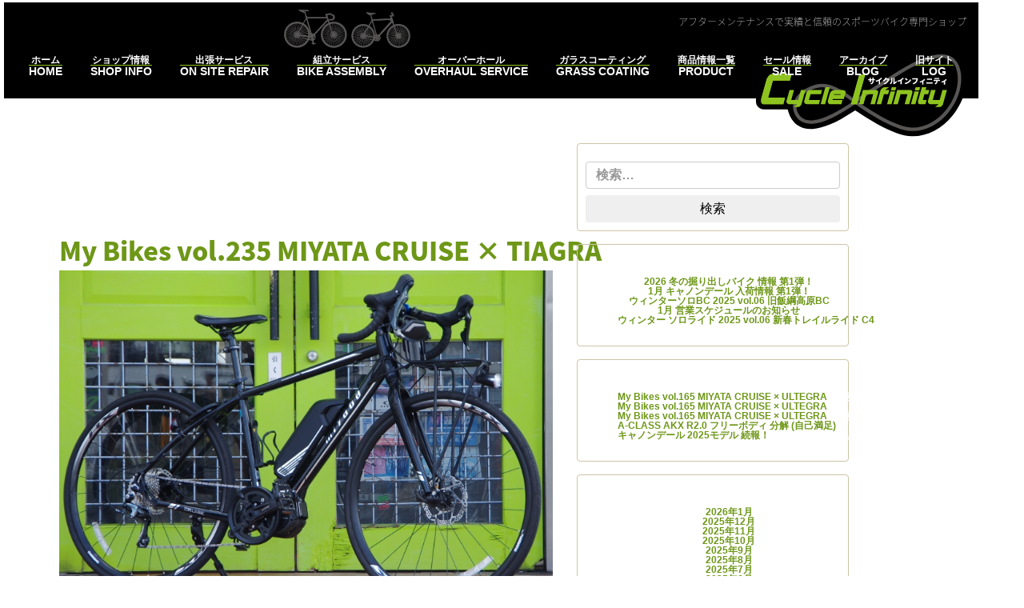

--- FILE ---
content_type: text/html; charset=UTF-8
request_url: https://cycle-infinity.com/tag/cruise/
body_size: 11802
content:
<!DOCTYPE html>
<html lang="ja" xmlns:og="http://ogp.me/ns#" xmlns:fb="http://ogp.me/ns/fb#" class="no-js-">

<head>
	<meta charset="UTF-8">
			<link rel="profile" href="http://gmpg.org/xfn/11">
	<meta name="viewport" content="width=device-width, initial-scale=1, shrink-to-fit=no">
	<meta http-equiv="x-ua-compatible" content="ie=edge">
	
	<!-- font awesome -->
	<link rel="stylesheet" href="https://maxcdn.bootstrapcdn.com/font-awesome/4.6.3/css/font-awesome.min.css">
	<!-- Kiss stylesheet -->
	<link rel="stylesheet" href="https://cycle-infinity.com/acms/wp-content/themes/kiss-inc-2016/css/kissstrap.css">

	
<title>#CRUISE &#8211; サイクルインフィニティ</title>
<meta name='robots' content='max-image-preview:large' />
<link rel="amphtml" href="https://cycle-infinity.com/tag/cruise/amp/" /><meta name="generator" content="AMP for WP 1.1.11"/><link rel='dns-prefetch' href='//static.addtoany.com' />
<link rel='dns-prefetch' href='//widgets.wp.com' />
<link rel='dns-prefetch' href='//s0.wp.com' />
<link rel='dns-prefetch' href='//0.gravatar.com' />
<link rel='dns-prefetch' href='//1.gravatar.com' />
<link rel='dns-prefetch' href='//2.gravatar.com' />
<link rel='preconnect' href='//i0.wp.com' />
<link rel='preconnect' href='//c0.wp.com' />
<link rel="alternate" type="application/rss+xml" title="サイクルインフィニティ &raquo; フィード" href="https://cycle-infinity.com/feed/" />
<link rel="alternate" type="application/rss+xml" title="サイクルインフィニティ &raquo; コメントフィード" href="https://cycle-infinity.com/comments/feed/" />
<link rel="alternate" type="application/rss+xml" title="サイクルインフィニティ &raquo; #CRUISE タグのフィード" href="https://cycle-infinity.com/tag/cruise/feed/" />
<link rel='stylesheet' id='all-css-9b53cf8d7b023e96f289d250a9e83ad5' href='https://cycle-infinity.com/acms/wp-content/boost-cache/static/01c9296c2d.min.css' type='text/css' media='all' />
<style id='addtoany-inline-css'>
.a2a_kit a { display: inline-block; margin: 5px; }
.a2a_kit .a2a_svg { background-repeat: no-repeat; border-radius: 50%; background-size: contain;
    /* display: table-cell; */
    width: 50px; height: 50px;
}
.a2a_kit a > span {
    display: inline-block;
    opacity: 1;
}
.
/*# sourceURL=addtoany-inline-css */
</style>
<style id='wp-img-auto-sizes-contain-inline-css'>
img:is([sizes=auto i],[sizes^="auto," i]){contain-intrinsic-size:3000px 1500px}
/*# sourceURL=wp-img-auto-sizes-contain-inline-css */
</style>
<style id='classic-theme-styles-inline-css'>
/*! This file is auto-generated */
.wp-block-button__link{color:#fff;background-color:#32373c;border-radius:9999px;box-shadow:none;text-decoration:none;padding:calc(.667em + 2px) calc(1.333em + 2px);font-size:1.125em}.wp-block-file__button{background:#32373c;color:#fff;text-decoration:none}
/*# sourceURL=/wp-includes/css/classic-themes.min.css */
</style>


<script data-jetpack-boost="ignore" src="https://cycle-infinity.com/acms/wp-includes/js/jquery/jquery.min.js?ver=3.7.1" id="jquery-core-js"></script>



<link rel="https://api.w.org/" href="https://cycle-infinity.com/wp-json/" /><link rel="alternate" title="JSON" type="application/json" href="https://cycle-infinity.com/wp-json/wp/v2/tags/1369" /><link rel="EditURI" type="application/rsd+xml" title="RSD" href="https://cycle-infinity.com/acms/xmlrpc.php?rsd" />
<style>.recentcomments a{display:inline !important;padding:0 !important;margin:0 !important;}</style>
<!-- START - Open Graph and Twitter Card Tags 3.3.7 -->
 <!-- Facebook Open Graph -->
  <meta property="og:locale" content="ja_JP"/>
  <meta property="og:site_name" content="サイクルインフィニティ"/>
  <meta property="og:title" content="#CRUISE"/>
  <meta property="og:url" content="https://cycle-infinity.com/tag/cruise/"/>
  <meta property="og:type" content="article"/>
  <meta property="og:description" content="アフターメンテナンスで実績と信頼のスポーツバイク専門ショップ"/>
 <!-- Google+ / Schema.org -->
  <meta itemprop="name" content="#CRUISE"/>
  <meta itemprop="headline" content="#CRUISE"/>
  <meta itemprop="description" content="アフターメンテナンスで実績と信頼のスポーツバイク専門ショップ"/>
  <!--<meta itemprop="publisher" content="サイクルインフィニティ"/>--> <!-- To solve: The attribute publisher.itemtype has an invalid value -->
 <!-- Twitter Cards -->
  <meta name="twitter:title" content="#CRUISE"/>
  <meta name="twitter:url" content="https://cycle-infinity.com/tag/cruise/"/>
  <meta name="twitter:description" content="アフターメンテナンスで実績と信頼のスポーツバイク専門ショップ"/>
  <meta name="twitter:card" content="summary_large_image"/>
 <!-- SEO -->
 <!-- Misc. tags -->
 <!-- is_tag -->
<!-- END - Open Graph and Twitter Card Tags 3.3.7 -->
	
<style id='global-styles-inline-css'>
:root{--wp--preset--aspect-ratio--square: 1;--wp--preset--aspect-ratio--4-3: 4/3;--wp--preset--aspect-ratio--3-4: 3/4;--wp--preset--aspect-ratio--3-2: 3/2;--wp--preset--aspect-ratio--2-3: 2/3;--wp--preset--aspect-ratio--16-9: 16/9;--wp--preset--aspect-ratio--9-16: 9/16;--wp--preset--color--black: #000000;--wp--preset--color--cyan-bluish-gray: #abb8c3;--wp--preset--color--white: #fff;--wp--preset--color--pale-pink: #f78da7;--wp--preset--color--vivid-red: #cf2e2e;--wp--preset--color--luminous-vivid-orange: #ff6900;--wp--preset--color--luminous-vivid-amber: #fcb900;--wp--preset--color--light-green-cyan: #7bdcb5;--wp--preset--color--vivid-green-cyan: #00d084;--wp--preset--color--pale-cyan-blue: #8ed1fc;--wp--preset--color--vivid-cyan-blue: #0693e3;--wp--preset--color--vivid-purple: #9b51e0;--wp--preset--color--dark-gray: #1a1a1a;--wp--preset--color--medium-gray: #686868;--wp--preset--color--light-gray: #e5e5e5;--wp--preset--color--blue-gray: #4d545c;--wp--preset--color--bright-blue: #007acc;--wp--preset--color--light-blue: #9adffd;--wp--preset--color--dark-brown: #402b30;--wp--preset--color--medium-brown: #774e24;--wp--preset--color--dark-red: #640c1f;--wp--preset--color--bright-red: #ff675f;--wp--preset--color--yellow: #ffef8e;--wp--preset--gradient--vivid-cyan-blue-to-vivid-purple: linear-gradient(135deg,rgb(6,147,227) 0%,rgb(155,81,224) 100%);--wp--preset--gradient--light-green-cyan-to-vivid-green-cyan: linear-gradient(135deg,rgb(122,220,180) 0%,rgb(0,208,130) 100%);--wp--preset--gradient--luminous-vivid-amber-to-luminous-vivid-orange: linear-gradient(135deg,rgb(252,185,0) 0%,rgb(255,105,0) 100%);--wp--preset--gradient--luminous-vivid-orange-to-vivid-red: linear-gradient(135deg,rgb(255,105,0) 0%,rgb(207,46,46) 100%);--wp--preset--gradient--very-light-gray-to-cyan-bluish-gray: linear-gradient(135deg,rgb(238,238,238) 0%,rgb(169,184,195) 100%);--wp--preset--gradient--cool-to-warm-spectrum: linear-gradient(135deg,rgb(74,234,220) 0%,rgb(151,120,209) 20%,rgb(207,42,186) 40%,rgb(238,44,130) 60%,rgb(251,105,98) 80%,rgb(254,248,76) 100%);--wp--preset--gradient--blush-light-purple: linear-gradient(135deg,rgb(255,206,236) 0%,rgb(152,150,240) 100%);--wp--preset--gradient--blush-bordeaux: linear-gradient(135deg,rgb(254,205,165) 0%,rgb(254,45,45) 50%,rgb(107,0,62) 100%);--wp--preset--gradient--luminous-dusk: linear-gradient(135deg,rgb(255,203,112) 0%,rgb(199,81,192) 50%,rgb(65,88,208) 100%);--wp--preset--gradient--pale-ocean: linear-gradient(135deg,rgb(255,245,203) 0%,rgb(182,227,212) 50%,rgb(51,167,181) 100%);--wp--preset--gradient--electric-grass: linear-gradient(135deg,rgb(202,248,128) 0%,rgb(113,206,126) 100%);--wp--preset--gradient--midnight: linear-gradient(135deg,rgb(2,3,129) 0%,rgb(40,116,252) 100%);--wp--preset--font-size--small: 13px;--wp--preset--font-size--medium: 20px;--wp--preset--font-size--large: 36px;--wp--preset--font-size--x-large: 42px;--wp--preset--spacing--20: 0.44rem;--wp--preset--spacing--30: 0.67rem;--wp--preset--spacing--40: 1rem;--wp--preset--spacing--50: 1.5rem;--wp--preset--spacing--60: 2.25rem;--wp--preset--spacing--70: 3.38rem;--wp--preset--spacing--80: 5.06rem;--wp--preset--shadow--natural: 6px 6px 9px rgba(0, 0, 0, 0.2);--wp--preset--shadow--deep: 12px 12px 50px rgba(0, 0, 0, 0.4);--wp--preset--shadow--sharp: 6px 6px 0px rgba(0, 0, 0, 0.2);--wp--preset--shadow--outlined: 6px 6px 0px -3px rgb(255, 255, 255), 6px 6px rgb(0, 0, 0);--wp--preset--shadow--crisp: 6px 6px 0px rgb(0, 0, 0);}:where(.is-layout-flex){gap: 0.5em;}:where(.is-layout-grid){gap: 0.5em;}body .is-layout-flex{display: flex;}.is-layout-flex{flex-wrap: wrap;align-items: center;}.is-layout-flex > :is(*, div){margin: 0;}body .is-layout-grid{display: grid;}.is-layout-grid > :is(*, div){margin: 0;}:where(.wp-block-columns.is-layout-flex){gap: 2em;}:where(.wp-block-columns.is-layout-grid){gap: 2em;}:where(.wp-block-post-template.is-layout-flex){gap: 1.25em;}:where(.wp-block-post-template.is-layout-grid){gap: 1.25em;}.has-black-color{color: var(--wp--preset--color--black) !important;}.has-cyan-bluish-gray-color{color: var(--wp--preset--color--cyan-bluish-gray) !important;}.has-white-color{color: var(--wp--preset--color--white) !important;}.has-pale-pink-color{color: var(--wp--preset--color--pale-pink) !important;}.has-vivid-red-color{color: var(--wp--preset--color--vivid-red) !important;}.has-luminous-vivid-orange-color{color: var(--wp--preset--color--luminous-vivid-orange) !important;}.has-luminous-vivid-amber-color{color: var(--wp--preset--color--luminous-vivid-amber) !important;}.has-light-green-cyan-color{color: var(--wp--preset--color--light-green-cyan) !important;}.has-vivid-green-cyan-color{color: var(--wp--preset--color--vivid-green-cyan) !important;}.has-pale-cyan-blue-color{color: var(--wp--preset--color--pale-cyan-blue) !important;}.has-vivid-cyan-blue-color{color: var(--wp--preset--color--vivid-cyan-blue) !important;}.has-vivid-purple-color{color: var(--wp--preset--color--vivid-purple) !important;}.has-black-background-color{background-color: var(--wp--preset--color--black) !important;}.has-cyan-bluish-gray-background-color{background-color: var(--wp--preset--color--cyan-bluish-gray) !important;}.has-white-background-color{background-color: var(--wp--preset--color--white) !important;}.has-pale-pink-background-color{background-color: var(--wp--preset--color--pale-pink) !important;}.has-vivid-red-background-color{background-color: var(--wp--preset--color--vivid-red) !important;}.has-luminous-vivid-orange-background-color{background-color: var(--wp--preset--color--luminous-vivid-orange) !important;}.has-luminous-vivid-amber-background-color{background-color: var(--wp--preset--color--luminous-vivid-amber) !important;}.has-light-green-cyan-background-color{background-color: var(--wp--preset--color--light-green-cyan) !important;}.has-vivid-green-cyan-background-color{background-color: var(--wp--preset--color--vivid-green-cyan) !important;}.has-pale-cyan-blue-background-color{background-color: var(--wp--preset--color--pale-cyan-blue) !important;}.has-vivid-cyan-blue-background-color{background-color: var(--wp--preset--color--vivid-cyan-blue) !important;}.has-vivid-purple-background-color{background-color: var(--wp--preset--color--vivid-purple) !important;}.has-black-border-color{border-color: var(--wp--preset--color--black) !important;}.has-cyan-bluish-gray-border-color{border-color: var(--wp--preset--color--cyan-bluish-gray) !important;}.has-white-border-color{border-color: var(--wp--preset--color--white) !important;}.has-pale-pink-border-color{border-color: var(--wp--preset--color--pale-pink) !important;}.has-vivid-red-border-color{border-color: var(--wp--preset--color--vivid-red) !important;}.has-luminous-vivid-orange-border-color{border-color: var(--wp--preset--color--luminous-vivid-orange) !important;}.has-luminous-vivid-amber-border-color{border-color: var(--wp--preset--color--luminous-vivid-amber) !important;}.has-light-green-cyan-border-color{border-color: var(--wp--preset--color--light-green-cyan) !important;}.has-vivid-green-cyan-border-color{border-color: var(--wp--preset--color--vivid-green-cyan) !important;}.has-pale-cyan-blue-border-color{border-color: var(--wp--preset--color--pale-cyan-blue) !important;}.has-vivid-cyan-blue-border-color{border-color: var(--wp--preset--color--vivid-cyan-blue) !important;}.has-vivid-purple-border-color{border-color: var(--wp--preset--color--vivid-purple) !important;}.has-vivid-cyan-blue-to-vivid-purple-gradient-background{background: var(--wp--preset--gradient--vivid-cyan-blue-to-vivid-purple) !important;}.has-light-green-cyan-to-vivid-green-cyan-gradient-background{background: var(--wp--preset--gradient--light-green-cyan-to-vivid-green-cyan) !important;}.has-luminous-vivid-amber-to-luminous-vivid-orange-gradient-background{background: var(--wp--preset--gradient--luminous-vivid-amber-to-luminous-vivid-orange) !important;}.has-luminous-vivid-orange-to-vivid-red-gradient-background{background: var(--wp--preset--gradient--luminous-vivid-orange-to-vivid-red) !important;}.has-very-light-gray-to-cyan-bluish-gray-gradient-background{background: var(--wp--preset--gradient--very-light-gray-to-cyan-bluish-gray) !important;}.has-cool-to-warm-spectrum-gradient-background{background: var(--wp--preset--gradient--cool-to-warm-spectrum) !important;}.has-blush-light-purple-gradient-background{background: var(--wp--preset--gradient--blush-light-purple) !important;}.has-blush-bordeaux-gradient-background{background: var(--wp--preset--gradient--blush-bordeaux) !important;}.has-luminous-dusk-gradient-background{background: var(--wp--preset--gradient--luminous-dusk) !important;}.has-pale-ocean-gradient-background{background: var(--wp--preset--gradient--pale-ocean) !important;}.has-electric-grass-gradient-background{background: var(--wp--preset--gradient--electric-grass) !important;}.has-midnight-gradient-background{background: var(--wp--preset--gradient--midnight) !important;}.has-small-font-size{font-size: var(--wp--preset--font-size--small) !important;}.has-medium-font-size{font-size: var(--wp--preset--font-size--medium) !important;}.has-large-font-size{font-size: var(--wp--preset--font-size--large) !important;}.has-x-large-font-size{font-size: var(--wp--preset--font-size--x-large) !important;}
/*# sourceURL=global-styles-inline-css */
</style>
</head>

<body class="archive tag tag-cruise tag-1369 wp-embed-responsive wp-theme-twentysixteen wp-child-theme-kiss-inc-2016 group-blog hfeed">
	<div id="page" class="site text-legible offcanvas offcanvas-right">

		<a class="skip-link sr-only" href="#content">コンテンツへスキップ</a>

		<header id="masthead" class="sitehead container-fluid" role="banner">
			<button type="button" class="navbar-toggler hidden-lg-up" data-toggle="offcanvas" data-target="#sitenav" aria-expanded="false" aria-controls="nav-offcanvas">
				<i class="fa fa-bars fa-inverse"></i>
			</button>

			<figure class="sitehead-decoration">
				<img src="https://cycle-infinity.com/../img/bicycles.png" alt="自転車" role="presentation" />
									<figcaption class="caption site-slogan site-description">
						アフターメンテナンスで実績と信頼のスポーツバイク専門ショップ					</figcaption>
							</figure>

			<a class="sitebrand" href="https://cycle-infinity.com/" title="サイクルインフィニティ">
				<img class="site-logo" src="https://cycle-infinity.com/../img/cycle-infinity-logo-thin.svg" alt="サイクルインフィニティのロゴ" />
			</a>

							<nav id="sitenav" class="sitenav nav-offcanvas" role="navigation" aria-label="メインメニュー">
					<a href="https://cycle-infinity.com/" class="nav-link with-subtext main-menu-link"><span class="culture jp primary">ホーム</span><span class="culture en secondary">HOME</span></a>
<a href="https://cycle-infinity.com/shop-info/" class="nav-link with-subtext main-menu-link"><span class="culture jp primary">ショップ情報</span><span class="culture en secondary">SHOP INFO</span></a>
<a href="https://cycle-infinity.com/on-site-repair/" class="nav-link with-subtext main-menu-link"><span class="culture jp primary">出張サービス</span><span class="culture en secondary">ON SITE REPAIR</span></a>
<a href="https://cycle-infinity.com/bike-assembly/" class="nav-link with-subtext main-menu-link"><span class="culture jp primary">組立サービス</span><span class="culture en secondary">BIKE ASSEMBLY</span></a>
<a href="https://cycle-infinity.com/overhaul-service/" class="nav-link with-subtext main-menu-link"><span class="culture jp primary">オーバーホール</span><span class="culture en secondary">OVERHAUL SERVICE</span></a>
<a href="https://cycle-infinity.com/grass-coating/" class="nav-link with-subtext main-menu-link"><span class="culture jp primary">ガラスコーティング</span><span class="culture en secondary">GRASS COATING</span></a>
<a href="https://cycle-infinity.com/product/" class="nav-link with-subtext main-menu-link"><span class="culture jp primary">商品情報一覧</span><span class="culture en secondary">PRODUCT</span></a>
<a href="https://cycle-infinity.com/genre/sales-type/on-sale/" class="nav-link with-subtext main-menu-link"><span class="culture jp primary">セール情報</span><span class="culture en secondary">SALE</span></a>
<a href="https://cycle-infinity.com/blog/" class="nav-link with-subtext main-menu-link"><span class="culture jp primary">アーカイブ</span><span class="culture en secondary">BLOG</span></a>
<a target="_blank" href="https://cycleinfinity.wordpress.com" class="nav-link with-subtext main-menu-link"><span class="culture jp primary">旧サイト</span><span class="culture en secondary">LOG</span></a>
				</nav>
			
		</header>

		<div id="content" class="site-content">
<div id="two-column-container" class="container">

	<div id="primary" class="content-area">
		<main id="main" class="site-main" role="main">

		
			<header class="page-header">
				<h1 class="page-title">#CRUISE</h1>			</header><!-- .page-header -->

			
<article id="post-15848" class="post-15848 post type-post status-publish format-standard has-post-thumbnail hentry category-my-bikes tag-cruise tag-ebike tag-miyata tag-1366 tag-1368 tag-e tag-my-bikes">
	<header class="entry-header">
		
		<h2 class="entry-title"><a href="https://cycle-infinity.com/blog/my-bikes/my-bikes-vol-235-miyata-cruise-tiagra-vcr468/" rel="bookmark">My Bikes vol.235 MIYATA CRUISE × TIAGRA</a></h2>	</header><!-- .entry-header -->

	
	
        <a class="post-thumbnail" href="https://cycle-infinity.com/blog/my-bikes/my-bikes-vol-235-miyata-cruise-tiagra-vcr468/" aria-hidden="true">
            <img width="800" height="561" src="https://i0.wp.com/cycle-infinity.com/acms/wp-content/uploads/2025/09/235_MIYATA-CRUISE_01.jpg?fit=800%2C561&amp;ssl=1" class="img-fluid wp-post-image" alt="My Bikes vol.235 MIYATA CRUISE × TIAGRA" decoding="async" fetchpriority="high" srcset="https://i0.wp.com/cycle-infinity.com/acms/wp-content/uploads/2025/09/235_MIYATA-CRUISE_01.jpg?w=800&amp;ssl=1 800w, https://i0.wp.com/cycle-infinity.com/acms/wp-content/uploads/2025/09/235_MIYATA-CRUISE_01.jpg?resize=300%2C210&amp;ssl=1 300w, https://i0.wp.com/cycle-infinity.com/acms/wp-content/uploads/2025/09/235_MIYATA-CRUISE_01.jpg?resize=768%2C539&amp;ssl=1 768w" sizes="(max-width: 709px) 85vw, (max-width: 909px) 67vw, (max-width: 984px) 60vw, (max-width: 1362px) 62vw, 840px" data-attachment-id="15849" data-permalink="https://cycle-infinity.com/blog/my-bikes/my-bikes-vol-235-miyata-cruise-tiagra-vcr468/attachment/235_miyata-cruise_01/" data-orig-file="https://i0.wp.com/cycle-infinity.com/acms/wp-content/uploads/2025/09/235_MIYATA-CRUISE_01.jpg?fit=800%2C561&amp;ssl=1" data-orig-size="800,561" data-comments-opened="1" data-image-meta="{&quot;aperture&quot;:&quot;4.5&quot;,&quot;credit&quot;:&quot;&quot;,&quot;camera&quot;:&quot;PENTAX K-5 II&quot;,&quot;caption&quot;:&quot;&quot;,&quot;created_timestamp&quot;:&quot;1756133549&quot;,&quot;copyright&quot;:&quot;&quot;,&quot;focal_length&quot;:&quot;60&quot;,&quot;iso&quot;:&quot;100&quot;,&quot;shutter_speed&quot;:&quot;0.01&quot;,&quot;title&quot;:&quot;&quot;,&quot;orientation&quot;:&quot;1&quot;}" data-image-title="235_MIYATA CRUISE_01" data-image-description="" data-image-caption="" data-medium-file="https://i0.wp.com/cycle-infinity.com/acms/wp-content/uploads/2025/09/235_MIYATA-CRUISE_01.jpg?fit=300%2C210&amp;ssl=1" data-large-file="https://i0.wp.com/cycle-infinity.com/acms/wp-content/uploads/2025/09/235_MIYATA-CRUISE_01.jpg?fit=800%2C561&amp;ssl=1" />        </a>

	<div class="entry-content">
		<p>[MIYATA(ミヤタ)]※のeバイク[CRUISE(クルーズ)]をグラベル化しました！<br />
※当ショップではミヤタの取扱はございません。</p>
<p> <a href="https://cycle-infinity.com/blog/my-bikes/my-bikes-vol-235-miyata-cruise-tiagra-vcr468/#more-15848" class="more-link"><span class="screen-reader-text">&#8220;My Bikes vol.235 MIYATA CRUISE × TIAGRA&#8221; の</span>続きを読む</a></p>
<div class="addtoany_share_save_container addtoany_content addtoany_content_bottom"><div class="a2a_kit a2a_kit_size_32 addtoany_list" data-a2a-url="https://cycle-infinity.com/blog/my-bikes/my-bikes-vol-235-miyata-cruise-tiagra-vcr468/" data-a2a-title="My Bikes vol.235 MIYATA CRUISE × TIAGRA"><a class="a2a_button_twitter" href="https://www.addtoany.com/add_to/twitter?linkurl=https%3A%2F%2Fcycle-infinity.com%2Fblog%2Fmy-bikes%2Fmy-bikes-vol-235-miyata-cruise-tiagra-vcr468%2F&amp;linkname=My%20Bikes%20vol.235%20MIYATA%20CRUISE%20%C3%97%20TIAGRA" title="Twitter" rel="nofollow noopener" target="_blank"></a><a class="a2a_button_pinterest" href="https://www.addtoany.com/add_to/pinterest?linkurl=https%3A%2F%2Fcycle-infinity.com%2Fblog%2Fmy-bikes%2Fmy-bikes-vol-235-miyata-cruise-tiagra-vcr468%2F&amp;linkname=My%20Bikes%20vol.235%20MIYATA%20CRUISE%20%C3%97%20TIAGRA" title="Pinterest" rel="nofollow noopener" target="_blank"></a><a class="a2a_button_line" href="https://www.addtoany.com/add_to/line?linkurl=https%3A%2F%2Fcycle-infinity.com%2Fblog%2Fmy-bikes%2Fmy-bikes-vol-235-miyata-cruise-tiagra-vcr468%2F&amp;linkname=My%20Bikes%20vol.235%20MIYATA%20CRUISE%20%C3%97%20TIAGRA" title="Line" rel="nofollow noopener" target="_blank"></a><a class="a2a_button_pocket" href="https://www.addtoany.com/add_to/pocket?linkurl=https%3A%2F%2Fcycle-infinity.com%2Fblog%2Fmy-bikes%2Fmy-bikes-vol-235-miyata-cruise-tiagra-vcr468%2F&amp;linkname=My%20Bikes%20vol.235%20MIYATA%20CRUISE%20%C3%97%20TIAGRA" title="Pocket" rel="nofollow noopener" target="_blank"></a><a class="a2a_button_facebook" href="https://www.addtoany.com/add_to/facebook?linkurl=https%3A%2F%2Fcycle-infinity.com%2Fblog%2Fmy-bikes%2Fmy-bikes-vol-235-miyata-cruise-tiagra-vcr468%2F&amp;linkname=My%20Bikes%20vol.235%20MIYATA%20CRUISE%20%C3%97%20TIAGRA" title="Facebook" rel="nofollow noopener" target="_blank"></a><a class="a2a_dd a2a_counter addtoany_share_save addtoany_share" href="https://www.addtoany.com/share"></a></div></div>	</div><!-- .entry-content -->

	<footer class="entry-footer">
		<span class="byline"><img alt='' src='https://secure.gravatar.com/avatar/843889cfbbab56e5583a30ebfb31469b7907aa3feb517da9e44f69dabeab6668?s=49&#038;d=mm&#038;r=g' srcset='https://secure.gravatar.com/avatar/843889cfbbab56e5583a30ebfb31469b7907aa3feb517da9e44f69dabeab6668?s=98&#038;d=mm&#038;r=g 2x' class='avatar avatar-49 photo' height='49' width='49' decoding='async'/><span class="screen-reader-text">投稿者 </span><span class="author vcard"><a class="url fn n" href="https://cycle-infinity.com/author/cycleinfinity/">Cycle Infinity</a></span></span><span class="posted-on"><span class="screen-reader-text">投稿日: </span><a href="https://cycle-infinity.com/blog/my-bikes/my-bikes-vol-235-miyata-cruise-tiagra-vcr468/" rel="bookmark"><time class="entry-date published" datetime="2025-09-01T11:01:38+09:00">2025年9月1日</time><time class="updated" datetime="2025-11-21T11:04:11+09:00">2025年11月21日</time></a></span><span class="cat-links"><span class="screen-reader-text">カテゴリー </span><a href="https://cycle-infinity.com/blog/my-bikes/" rel="category tag">My Bikes</a></span><span class="tags-links"><span class="screen-reader-text">タグ </span><a href="https://cycle-infinity.com/tag/cruise/" rel="tag">#CRUISE</a>, <a href="https://cycle-infinity.com/tag/ebike/" rel="tag">#eBIKE</a>, <a href="https://cycle-infinity.com/tag/miyata/" rel="tag">#MIYATA</a>, <a href="https://cycle-infinity.com/tag/%e3%83%9e%e3%82%a4%e3%83%90%e3%82%a4%e3%82%af/" rel="tag">#マイバイク</a>, <a href="https://cycle-infinity.com/tag/%e3%83%9f%e3%83%a4%e3%82%bf/" rel="tag">#ミヤタ</a>, <a href="https://cycle-infinity.com/tag/e%e3%83%90%e3%82%a4%e3%82%af/" rel="tag">Eバイク</a>, <a href="https://cycle-infinity.com/tag/my-bikes/" rel="tag">My Bikes</a></span><span class="comments-link"><a href="https://cycle-infinity.com/blog/my-bikes/my-bikes-vol-235-miyata-cruise-tiagra-vcr468/#respond"><span class="screen-reader-text">My Bikes vol.235 MIYATA CRUISE × TIAGRAに</span>コメント</a></span>			</footer><!-- .entry-footer -->
</article><!-- #post-15848 -->

<article id="post-10215" class="post-10215 post type-post status-publish format-standard has-post-thumbnail hentry category-my-bikes tag-cruise tag-ebike tag-miyata tag-1366 tag-1368 tag-e tag-my-bikes">
	<header class="entry-header">
		
		<h2 class="entry-title"><a href="https://cycle-infinity.com/blog/my-bikes/my-bikes-vol-165-miyata-cruise-ultegra/" rel="bookmark">My Bikes vol.165 MIYATA CRUISE × ULTEGRA</a></h2>	</header><!-- .entry-header -->

	
	
        <a class="post-thumbnail" href="https://cycle-infinity.com/blog/my-bikes/my-bikes-vol-165-miyata-cruise-ultegra/" aria-hidden="true">
            <img width="640" height="472" src="https://i0.wp.com/cycle-infinity.com/acms/wp-content/uploads/2021/02/MIYATA_CRUISE_01.jpg?fit=640%2C472&amp;ssl=1" class="img-fluid wp-post-image" alt="My Bikes vol.165 MIYATA CRUISE × ULTEGRA" decoding="async" srcset="https://i0.wp.com/cycle-infinity.com/acms/wp-content/uploads/2021/02/MIYATA_CRUISE_01.jpg?w=640&amp;ssl=1 640w, https://i0.wp.com/cycle-infinity.com/acms/wp-content/uploads/2021/02/MIYATA_CRUISE_01.jpg?resize=300%2C221&amp;ssl=1 300w" sizes="(max-width: 709px) 85vw, (max-width: 909px) 67vw, (max-width: 984px) 60vw, (max-width: 1362px) 62vw, 840px" data-attachment-id="10216" data-permalink="https://cycle-infinity.com/blog/my-bikes/my-bikes-vol-165-miyata-cruise-ultegra/attachment/miyata_cruise_01/" data-orig-file="https://i0.wp.com/cycle-infinity.com/acms/wp-content/uploads/2021/02/MIYATA_CRUISE_01.jpg?fit=640%2C472&amp;ssl=1" data-orig-size="640,472" data-comments-opened="1" data-image-meta="{&quot;aperture&quot;:&quot;0&quot;,&quot;credit&quot;:&quot;&quot;,&quot;camera&quot;:&quot;&quot;,&quot;caption&quot;:&quot;&quot;,&quot;created_timestamp&quot;:&quot;0&quot;,&quot;copyright&quot;:&quot;&quot;,&quot;focal_length&quot;:&quot;0&quot;,&quot;iso&quot;:&quot;0&quot;,&quot;shutter_speed&quot;:&quot;0&quot;,&quot;title&quot;:&quot;&quot;,&quot;orientation&quot;:&quot;0&quot;}" data-image-title="MIYATA_CRUISE_01" data-image-description="" data-image-caption="" data-medium-file="https://i0.wp.com/cycle-infinity.com/acms/wp-content/uploads/2021/02/MIYATA_CRUISE_01.jpg?fit=300%2C221&amp;ssl=1" data-large-file="https://i0.wp.com/cycle-infinity.com/acms/wp-content/uploads/2021/02/MIYATA_CRUISE_01.jpg?fit=640%2C472&amp;ssl=1" />        </a>

	<div class="entry-content">
		<p>国内老舗ブランド[MIYATA(ミヤタ)]※のeバイクのカスタム車をご紹介<br />
※当ショップではミヤタの取扱はございません。</p>
<p> <a href="https://cycle-infinity.com/blog/my-bikes/my-bikes-vol-165-miyata-cruise-ultegra/#more-10215" class="more-link"><span class="screen-reader-text">&#8220;My Bikes vol.165 MIYATA CRUISE × ULTEGRA&#8221; の</span>続きを読む</a></p>
<div class="addtoany_share_save_container addtoany_content addtoany_content_bottom"><div class="a2a_kit a2a_kit_size_32 addtoany_list" data-a2a-url="https://cycle-infinity.com/blog/my-bikes/my-bikes-vol-165-miyata-cruise-ultegra/" data-a2a-title="My Bikes vol.165 MIYATA CRUISE × ULTEGRA"><a class="a2a_button_twitter" href="https://www.addtoany.com/add_to/twitter?linkurl=https%3A%2F%2Fcycle-infinity.com%2Fblog%2Fmy-bikes%2Fmy-bikes-vol-165-miyata-cruise-ultegra%2F&amp;linkname=My%20Bikes%20vol.165%20MIYATA%20CRUISE%20%C3%97%20ULTEGRA" title="Twitter" rel="nofollow noopener" target="_blank"></a><a class="a2a_button_pinterest" href="https://www.addtoany.com/add_to/pinterest?linkurl=https%3A%2F%2Fcycle-infinity.com%2Fblog%2Fmy-bikes%2Fmy-bikes-vol-165-miyata-cruise-ultegra%2F&amp;linkname=My%20Bikes%20vol.165%20MIYATA%20CRUISE%20%C3%97%20ULTEGRA" title="Pinterest" rel="nofollow noopener" target="_blank"></a><a class="a2a_button_line" href="https://www.addtoany.com/add_to/line?linkurl=https%3A%2F%2Fcycle-infinity.com%2Fblog%2Fmy-bikes%2Fmy-bikes-vol-165-miyata-cruise-ultegra%2F&amp;linkname=My%20Bikes%20vol.165%20MIYATA%20CRUISE%20%C3%97%20ULTEGRA" title="Line" rel="nofollow noopener" target="_blank"></a><a class="a2a_button_pocket" href="https://www.addtoany.com/add_to/pocket?linkurl=https%3A%2F%2Fcycle-infinity.com%2Fblog%2Fmy-bikes%2Fmy-bikes-vol-165-miyata-cruise-ultegra%2F&amp;linkname=My%20Bikes%20vol.165%20MIYATA%20CRUISE%20%C3%97%20ULTEGRA" title="Pocket" rel="nofollow noopener" target="_blank"></a><a class="a2a_button_facebook" href="https://www.addtoany.com/add_to/facebook?linkurl=https%3A%2F%2Fcycle-infinity.com%2Fblog%2Fmy-bikes%2Fmy-bikes-vol-165-miyata-cruise-ultegra%2F&amp;linkname=My%20Bikes%20vol.165%20MIYATA%20CRUISE%20%C3%97%20ULTEGRA" title="Facebook" rel="nofollow noopener" target="_blank"></a><a class="a2a_dd a2a_counter addtoany_share_save addtoany_share" href="https://www.addtoany.com/share"></a></div></div>	</div><!-- .entry-content -->

	<footer class="entry-footer">
		<span class="byline"><img alt='' src='https://secure.gravatar.com/avatar/843889cfbbab56e5583a30ebfb31469b7907aa3feb517da9e44f69dabeab6668?s=49&#038;d=mm&#038;r=g' srcset='https://secure.gravatar.com/avatar/843889cfbbab56e5583a30ebfb31469b7907aa3feb517da9e44f69dabeab6668?s=98&#038;d=mm&#038;r=g 2x' class='avatar avatar-49 photo' height='49' width='49' loading='lazy' decoding='async'/><span class="screen-reader-text">投稿者 </span><span class="author vcard"><a class="url fn n" href="https://cycle-infinity.com/author/cycleinfinity/">Cycle Infinity</a></span></span><span class="posted-on"><span class="screen-reader-text">投稿日: </span><a href="https://cycle-infinity.com/blog/my-bikes/my-bikes-vol-165-miyata-cruise-ultegra/" rel="bookmark"><time class="entry-date published" datetime="2021-02-08T10:00:43+09:00">2021年2月8日</time><time class="updated" datetime="2025-09-01T11:01:45+09:00">2025年9月1日</time></a></span><span class="cat-links"><span class="screen-reader-text">カテゴリー </span><a href="https://cycle-infinity.com/blog/my-bikes/" rel="category tag">My Bikes</a></span><span class="tags-links"><span class="screen-reader-text">タグ </span><a href="https://cycle-infinity.com/tag/cruise/" rel="tag">#CRUISE</a>, <a href="https://cycle-infinity.com/tag/ebike/" rel="tag">#eBIKE</a>, <a href="https://cycle-infinity.com/tag/miyata/" rel="tag">#MIYATA</a>, <a href="https://cycle-infinity.com/tag/%e3%83%9e%e3%82%a4%e3%83%90%e3%82%a4%e3%82%af/" rel="tag">#マイバイク</a>, <a href="https://cycle-infinity.com/tag/%e3%83%9f%e3%83%a4%e3%82%bf/" rel="tag">#ミヤタ</a>, <a href="https://cycle-infinity.com/tag/e%e3%83%90%e3%82%a4%e3%82%af/" rel="tag">Eバイク</a>, <a href="https://cycle-infinity.com/tag/my-bikes/" rel="tag">My Bikes</a></span><span class="comments-link"><a href="https://cycle-infinity.com/blog/my-bikes/my-bikes-vol-165-miyata-cruise-ultegra/#comments"><span class="screen-reader-text">My Bikes vol.165 MIYATA CRUISE × ULTEGRA への</span>3件のコメント</a></span>			</footer><!-- .entry-footer -->
</article><!-- #post-10215 -->

		</main><!-- .site-main -->
	</div><!-- .content-area -->


	<aside id="secondary" class="sidebar widget-area">
		<section id="search-2" class="widget widget_search">
<form role="search" method="get" class="search-form" action="https://cycle-infinity.com/">
	<label>
		<span class="screen-reader-text">
			検索:		</span>
		<input type="search" class="search-field" placeholder="検索&hellip;" value="" name="s" />
	</label>
	<button type="submit" class="search-submit"><span class="screen-reader-text">
		検索	</span></button>
</form>
</section>
		<section id="recent-posts-2" class="widget widget_recent_entries">
		<h2 class="widget-title">最近の投稿</h2><nav aria-label="最近の投稿">
		<ul>
											<li>
					<a href="https://cycle-infinity.com/blog/bargain-information-2026-01-part-1/">2026 冬の掘り出しバイク 情報 第1弾！</a>
									</li>
											<li>
					<a href="https://cycle-infinity.com/blog/cannondale-arrival-information-2026-01/">1月 キャノンデール 入荷情報 第1弾！</a>
									</li>
											<li>
					<a href="https://cycle-infinity.com/blog/winter-solo-bc-2025-6-mt-iizuna-bc-2/">ウィンターソロBC 2025 vol.06 旧飯綱高原BC</a>
									</li>
											<li>
					<a href="https://cycle-infinity.com/blog/business-schedule-in-january-2026/">1月 営業スケジュールのお知らせ</a>
									</li>
											<li>
					<a href="https://cycle-infinity.com/blog/events/winter-solo-ride-2025-06-trail-ride-c4/">ウィンター ソロライド 2025 vol.06 新春トレイルライド C4</a>
									</li>
					</ul>

		</nav></section><section id="recent-comments-2" class="widget widget_recent_comments"><h2 class="widget-title">最近のコメント</h2><nav aria-label="最近のコメント"><ul id="recentcomments"><li class="recentcomments"><a href="https://cycle-infinity.com/blog/my-bikes/my-bikes-vol-165-miyata-cruise-ultegra/#comment-134">My Bikes vol.165 MIYATA CRUISE × ULTEGRA</a> に <span class="comment-author-link">阿部　学</span> より</li><li class="recentcomments"><a href="https://cycle-infinity.com/blog/my-bikes/my-bikes-vol-165-miyata-cruise-ultegra/#comment-133">My Bikes vol.165 MIYATA CRUISE × ULTEGRA</a> に <span class="comment-author-link">Cycle Infinity</span> より</li><li class="recentcomments"><a href="https://cycle-infinity.com/blog/my-bikes/my-bikes-vol-165-miyata-cruise-ultegra/#comment-132">My Bikes vol.165 MIYATA CRUISE × ULTEGRA</a> に <span class="comment-author-link">阿部　学</span> より</li><li class="recentcomments"><a href="https://cycle-infinity.com/blog/technical/disassemble-a-class-akx-r2-0-free-body/#comment-127">A-CLASS AKX R2.0 フリーボディ 分解 (自己満足)</a> に <span class="comment-author-link">スガワラ　ヒデナオ</span> より</li><li class="recentcomments"><a href="https://cycle-infinity.com/blog/cannondale-2025-model-continued-2/#comment-124">キャノンデール 2025モデル 続報！</a> に <span class="comment-author-link">Cycle Infinity</span> より</li></ul></nav></section><section id="archives-2" class="widget widget_archive"><h2 class="widget-title">アーカイブ</h2><nav aria-label="アーカイブ">
			<ul>
					<li><a href='https://cycle-infinity.com/2026/01/'>2026年1月</a></li>
	<li><a href='https://cycle-infinity.com/2025/12/'>2025年12月</a></li>
	<li><a href='https://cycle-infinity.com/2025/11/'>2025年11月</a></li>
	<li><a href='https://cycle-infinity.com/2025/10/'>2025年10月</a></li>
	<li><a href='https://cycle-infinity.com/2025/09/'>2025年9月</a></li>
	<li><a href='https://cycle-infinity.com/2025/08/'>2025年8月</a></li>
	<li><a href='https://cycle-infinity.com/2025/07/'>2025年7月</a></li>
	<li><a href='https://cycle-infinity.com/2025/06/'>2025年6月</a></li>
	<li><a href='https://cycle-infinity.com/2025/05/'>2025年5月</a></li>
	<li><a href='https://cycle-infinity.com/2025/04/'>2025年4月</a></li>
	<li><a href='https://cycle-infinity.com/2025/03/'>2025年3月</a></li>
	<li><a href='https://cycle-infinity.com/2025/02/'>2025年2月</a></li>
	<li><a href='https://cycle-infinity.com/2025/01/'>2025年1月</a></li>
	<li><a href='https://cycle-infinity.com/2024/12/'>2024年12月</a></li>
	<li><a href='https://cycle-infinity.com/2024/11/'>2024年11月</a></li>
	<li><a href='https://cycle-infinity.com/2024/10/'>2024年10月</a></li>
	<li><a href='https://cycle-infinity.com/2024/09/'>2024年9月</a></li>
	<li><a href='https://cycle-infinity.com/2024/08/'>2024年8月</a></li>
	<li><a href='https://cycle-infinity.com/2024/07/'>2024年7月</a></li>
	<li><a href='https://cycle-infinity.com/2024/06/'>2024年6月</a></li>
	<li><a href='https://cycle-infinity.com/2024/05/'>2024年5月</a></li>
	<li><a href='https://cycle-infinity.com/2024/04/'>2024年4月</a></li>
	<li><a href='https://cycle-infinity.com/2024/03/'>2024年3月</a></li>
	<li><a href='https://cycle-infinity.com/2024/02/'>2024年2月</a></li>
	<li><a href='https://cycle-infinity.com/2024/01/'>2024年1月</a></li>
	<li><a href='https://cycle-infinity.com/2023/12/'>2023年12月</a></li>
	<li><a href='https://cycle-infinity.com/2023/11/'>2023年11月</a></li>
	<li><a href='https://cycle-infinity.com/2023/10/'>2023年10月</a></li>
	<li><a href='https://cycle-infinity.com/2023/09/'>2023年9月</a></li>
	<li><a href='https://cycle-infinity.com/2023/08/'>2023年8月</a></li>
	<li><a href='https://cycle-infinity.com/2023/07/'>2023年7月</a></li>
	<li><a href='https://cycle-infinity.com/2023/06/'>2023年6月</a></li>
	<li><a href='https://cycle-infinity.com/2023/05/'>2023年5月</a></li>
	<li><a href='https://cycle-infinity.com/2023/04/'>2023年4月</a></li>
	<li><a href='https://cycle-infinity.com/2023/03/'>2023年3月</a></li>
	<li><a href='https://cycle-infinity.com/2023/02/'>2023年2月</a></li>
	<li><a href='https://cycle-infinity.com/2023/01/'>2023年1月</a></li>
	<li><a href='https://cycle-infinity.com/2022/12/'>2022年12月</a></li>
	<li><a href='https://cycle-infinity.com/2022/11/'>2022年11月</a></li>
	<li><a href='https://cycle-infinity.com/2022/10/'>2022年10月</a></li>
	<li><a href='https://cycle-infinity.com/2022/09/'>2022年9月</a></li>
	<li><a href='https://cycle-infinity.com/2022/08/'>2022年8月</a></li>
	<li><a href='https://cycle-infinity.com/2022/07/'>2022年7月</a></li>
	<li><a href='https://cycle-infinity.com/2022/06/'>2022年6月</a></li>
	<li><a href='https://cycle-infinity.com/2022/05/'>2022年5月</a></li>
	<li><a href='https://cycle-infinity.com/2022/04/'>2022年4月</a></li>
	<li><a href='https://cycle-infinity.com/2022/03/'>2022年3月</a></li>
	<li><a href='https://cycle-infinity.com/2022/02/'>2022年2月</a></li>
	<li><a href='https://cycle-infinity.com/2022/01/'>2022年1月</a></li>
	<li><a href='https://cycle-infinity.com/2021/12/'>2021年12月</a></li>
	<li><a href='https://cycle-infinity.com/2021/11/'>2021年11月</a></li>
	<li><a href='https://cycle-infinity.com/2021/10/'>2021年10月</a></li>
	<li><a href='https://cycle-infinity.com/2021/09/'>2021年9月</a></li>
	<li><a href='https://cycle-infinity.com/2021/08/'>2021年8月</a></li>
	<li><a href='https://cycle-infinity.com/2021/07/'>2021年7月</a></li>
	<li><a href='https://cycle-infinity.com/2021/06/'>2021年6月</a></li>
	<li><a href='https://cycle-infinity.com/2021/05/'>2021年5月</a></li>
	<li><a href='https://cycle-infinity.com/2021/04/'>2021年4月</a></li>
	<li><a href='https://cycle-infinity.com/2021/03/'>2021年3月</a></li>
	<li><a href='https://cycle-infinity.com/2021/02/'>2021年2月</a></li>
	<li><a href='https://cycle-infinity.com/2021/01/'>2021年1月</a></li>
	<li><a href='https://cycle-infinity.com/2020/12/'>2020年12月</a></li>
	<li><a href='https://cycle-infinity.com/2020/11/'>2020年11月</a></li>
	<li><a href='https://cycle-infinity.com/2020/10/'>2020年10月</a></li>
	<li><a href='https://cycle-infinity.com/2020/09/'>2020年9月</a></li>
	<li><a href='https://cycle-infinity.com/2020/08/'>2020年8月</a></li>
	<li><a href='https://cycle-infinity.com/2020/07/'>2020年7月</a></li>
	<li><a href='https://cycle-infinity.com/2020/06/'>2020年6月</a></li>
	<li><a href='https://cycle-infinity.com/2020/05/'>2020年5月</a></li>
	<li><a href='https://cycle-infinity.com/2020/04/'>2020年4月</a></li>
	<li><a href='https://cycle-infinity.com/2020/03/'>2020年3月</a></li>
	<li><a href='https://cycle-infinity.com/2020/02/'>2020年2月</a></li>
	<li><a href='https://cycle-infinity.com/2020/01/'>2020年1月</a></li>
	<li><a href='https://cycle-infinity.com/2019/12/'>2019年12月</a></li>
	<li><a href='https://cycle-infinity.com/2019/11/'>2019年11月</a></li>
	<li><a href='https://cycle-infinity.com/2019/10/'>2019年10月</a></li>
	<li><a href='https://cycle-infinity.com/2019/09/'>2019年9月</a></li>
	<li><a href='https://cycle-infinity.com/2019/08/'>2019年8月</a></li>
	<li><a href='https://cycle-infinity.com/2019/07/'>2019年7月</a></li>
	<li><a href='https://cycle-infinity.com/2019/06/'>2019年6月</a></li>
	<li><a href='https://cycle-infinity.com/2019/05/'>2019年5月</a></li>
	<li><a href='https://cycle-infinity.com/2019/04/'>2019年4月</a></li>
	<li><a href='https://cycle-infinity.com/2019/03/'>2019年3月</a></li>
	<li><a href='https://cycle-infinity.com/2019/02/'>2019年2月</a></li>
	<li><a href='https://cycle-infinity.com/2019/01/'>2019年1月</a></li>
	<li><a href='https://cycle-infinity.com/2018/12/'>2018年12月</a></li>
	<li><a href='https://cycle-infinity.com/2018/11/'>2018年11月</a></li>
	<li><a href='https://cycle-infinity.com/2018/10/'>2018年10月</a></li>
	<li><a href='https://cycle-infinity.com/2018/09/'>2018年9月</a></li>
	<li><a href='https://cycle-infinity.com/2018/08/'>2018年8月</a></li>
	<li><a href='https://cycle-infinity.com/2018/07/'>2018年7月</a></li>
	<li><a href='https://cycle-infinity.com/2018/06/'>2018年6月</a></li>
	<li><a href='https://cycle-infinity.com/2018/05/'>2018年5月</a></li>
	<li><a href='https://cycle-infinity.com/2018/04/'>2018年4月</a></li>
	<li><a href='https://cycle-infinity.com/2018/03/'>2018年3月</a></li>
	<li><a href='https://cycle-infinity.com/2018/02/'>2018年2月</a></li>
	<li><a href='https://cycle-infinity.com/2018/01/'>2018年1月</a></li>
	<li><a href='https://cycle-infinity.com/2017/12/'>2017年12月</a></li>
	<li><a href='https://cycle-infinity.com/2017/11/'>2017年11月</a></li>
	<li><a href='https://cycle-infinity.com/2017/10/'>2017年10月</a></li>
	<li><a href='https://cycle-infinity.com/2017/09/'>2017年9月</a></li>
	<li><a href='https://cycle-infinity.com/2017/08/'>2017年8月</a></li>
	<li><a href='https://cycle-infinity.com/2017/07/'>2017年7月</a></li>
	<li><a href='https://cycle-infinity.com/2017/06/'>2017年6月</a></li>
	<li><a href='https://cycle-infinity.com/2017/05/'>2017年5月</a></li>
	<li><a href='https://cycle-infinity.com/2017/04/'>2017年4月</a></li>
	<li><a href='https://cycle-infinity.com/2017/03/'>2017年3月</a></li>
	<li><a href='https://cycle-infinity.com/2017/02/'>2017年2月</a></li>
	<li><a href='https://cycle-infinity.com/2017/01/'>2017年1月</a></li>
	<li><a href='https://cycle-infinity.com/2016/12/'>2016年12月</a></li>
	<li><a href='https://cycle-infinity.com/2016/11/'>2016年11月</a></li>
	<li><a href='https://cycle-infinity.com/2016/10/'>2016年10月</a></li>
	<li><a href='https://cycle-infinity.com/2016/09/'>2016年9月</a></li>
	<li><a href='https://cycle-infinity.com/2016/08/'>2016年8月</a></li>
	<li><a href='https://cycle-infinity.com/2016/07/'>2016年7月</a></li>
	<li><a href='https://cycle-infinity.com/2016/06/'>2016年6月</a></li>
	<li><a href='https://cycle-infinity.com/2016/05/'>2016年5月</a></li>
	<li><a href='https://cycle-infinity.com/2016/04/'>2016年4月</a></li>
	<li><a href='https://cycle-infinity.com/2016/03/'>2016年3月</a></li>
	<li><a href='https://cycle-infinity.com/2016/02/'>2016年2月</a></li>
	<li><a href='https://cycle-infinity.com/2016/01/'>2016年1月</a></li>
	<li><a href='https://cycle-infinity.com/2015/12/'>2015年12月</a></li>
	<li><a href='https://cycle-infinity.com/2015/11/'>2015年11月</a></li>
	<li><a href='https://cycle-infinity.com/2015/10/'>2015年10月</a></li>
	<li><a href='https://cycle-infinity.com/2015/09/'>2015年9月</a></li>
	<li><a href='https://cycle-infinity.com/2015/08/'>2015年8月</a></li>
	<li><a href='https://cycle-infinity.com/2015/07/'>2015年7月</a></li>
	<li><a href='https://cycle-infinity.com/2015/06/'>2015年6月</a></li>
	<li><a href='https://cycle-infinity.com/2015/05/'>2015年5月</a></li>
	<li><a href='https://cycle-infinity.com/2015/04/'>2015年4月</a></li>
	<li><a href='https://cycle-infinity.com/2015/03/'>2015年3月</a></li>
	<li><a href='https://cycle-infinity.com/2015/02/'>2015年2月</a></li>
	<li><a href='https://cycle-infinity.com/2015/01/'>2015年1月</a></li>
	<li><a href='https://cycle-infinity.com/2014/12/'>2014年12月</a></li>
	<li><a href='https://cycle-infinity.com/2014/11/'>2014年11月</a></li>
	<li><a href='https://cycle-infinity.com/2014/10/'>2014年10月</a></li>
	<li><a href='https://cycle-infinity.com/2014/09/'>2014年9月</a></li>
	<li><a href='https://cycle-infinity.com/2014/08/'>2014年8月</a></li>
	<li><a href='https://cycle-infinity.com/2014/07/'>2014年7月</a></li>
	<li><a href='https://cycle-infinity.com/2014/05/'>2014年5月</a></li>
	<li><a href='https://cycle-infinity.com/2014/04/'>2014年4月</a></li>
	<li><a href='https://cycle-infinity.com/2014/03/'>2014年3月</a></li>
	<li><a href='https://cycle-infinity.com/2014/02/'>2014年2月</a></li>
	<li><a href='https://cycle-infinity.com/2014/01/'>2014年1月</a></li>
	<li><a href='https://cycle-infinity.com/2013/12/'>2013年12月</a></li>
	<li><a href='https://cycle-infinity.com/2013/11/'>2013年11月</a></li>
	<li><a href='https://cycle-infinity.com/2013/07/'>2013年7月</a></li>
	<li><a href='https://cycle-infinity.com/2013/06/'>2013年6月</a></li>
	<li><a href='https://cycle-infinity.com/2013/04/'>2013年4月</a></li>
	<li><a href='https://cycle-infinity.com/2013/03/'>2013年3月</a></li>
	<li><a href='https://cycle-infinity.com/2012/12/'>2012年12月</a></li>
	<li><a href='https://cycle-infinity.com/2012/10/'>2012年10月</a></li>
	<li><a href='https://cycle-infinity.com/2012/08/'>2012年8月</a></li>
	<li><a href='https://cycle-infinity.com/2012/02/'>2012年2月</a></li>
	<li><a href='https://cycle-infinity.com/2011/11/'>2011年11月</a></li>
	<li><a href='https://cycle-infinity.com/2011/09/'>2011年9月</a></li>
	<li><a href='https://cycle-infinity.com/2011/08/'>2011年8月</a></li>
			</ul>

			</nav></section><section id="categories-2" class="widget widget_categories"><h2 class="widget-title">カテゴリー</h2><nav aria-label="カテゴリー">
			<ul>
					<li class="cat-item cat-item-1831"><a href="https://cycle-infinity.com/blog/events/winter-sport/bc/">BC</a>
</li>
	<li class="cat-item cat-item-1188"><a href="https://cycle-infinity.com/blog/sale/infinity-original/">INFINITY オリジナル</a>
</li>
	<li class="cat-item cat-item-5"><a href="https://cycle-infinity.com/blog/my-bikes/">My Bikes</a>
</li>
	<li class="cat-item cat-item-171"><a href="https://cycle-infinity.com/blog/sale/">SALE</a>
</li>
	<li class="cat-item cat-item-135"><a href="https://cycle-infinity.com/blog/events/srp/">SRP(サンデーライドプロジェクト)</a>
</li>
	<li class="cat-item cat-item-4"><a href="https://cycle-infinity.com/blog/events/">イベント</a>
</li>
	<li class="cat-item cat-item-1535"><a href="https://cycle-infinity.com/blog/events/winter-sport/">ウィンタースポーツ</a>
</li>
	<li class="cat-item cat-item-2047"><a href="https://cycle-infinity.com/blog/events/%e3%82%a6%e3%82%a3%e3%83%b3%e3%83%89%e3%82%b5%e3%83%bc%e3%83%95%e3%82%a3%e3%83%b3/">ウィンドサーフィン</a>
</li>
	<li class="cat-item cat-item-124"><a href="https://cycle-infinity.com/blog/entertainment/">エンターテイメント</a>
</li>
	<li class="cat-item cat-item-3"><a href="https://cycle-infinity.com/blog/information/">お知らせ</a>
</li>
	<li class="cat-item cat-item-1290"><a href="https://cycle-infinity.com/blog/information/campaign/">キャンペーン</a>
</li>
	<li class="cat-item cat-item-910"><a href="https://cycle-infinity.com/blog/course-profile/">コースプロフィール</a>
</li>
	<li class="cat-item cat-item-1745"><a href="https://cycle-infinity.com/blog/events/swim/">スイム</a>
</li>
	<li class="cat-item cat-item-822"><a href="https://cycle-infinity.com/blog/schedule/">スケジュール</a>
</li>
	<li class="cat-item cat-item-760"><a href="https://cycle-infinity.com/blog/events/solo/">ソロライド</a>
</li>
	<li class="cat-item cat-item-120"><a href="https://cycle-infinity.com/blog/events/touring/">ツーリング</a>
</li>
	<li class="cat-item cat-item-123"><a href="https://cycle-infinity.com/blog/technical/">テクニカル</a>
</li>
	<li class="cat-item cat-item-136"><a href="https://cycle-infinity.com/blog/events/training/">トレーニング</a>
</li>
	<li class="cat-item cat-item-126"><a href="https://cycle-infinity.com/blog/events/trail_gravel/">トレイル/グラベル</a>
</li>
	<li class="cat-item cat-item-1"><a href="https://cycle-infinity.com/blog/">ブログ</a>
</li>
	<li class="cat-item cat-item-125"><a href="https://cycle-infinity.com/blog/manners-rules/">マナー・ルール</a>
</li>
	<li class="cat-item cat-item-122"><a href="https://cycle-infinity.com/blog/medical/">メディカル</a>
</li>
	<li class="cat-item cat-item-736"><a href="https://cycle-infinity.com/blog/events/run/">ラン</a>
</li>
	<li class="cat-item cat-item-121"><a href="https://cycle-infinity.com/blog/events/race/">レース</a>
</li>
	<li class="cat-item cat-item-904"><a href="https://cycle-infinity.com/blog/review/">レビュー</a>
</li>
	<li class="cat-item cat-item-127"><a href="https://cycle-infinity.com/blog/information/launch/">ローンチ</a>
</li>
	<li class="cat-item cat-item-278"><a href="https://cycle-infinity.com/blog/small-ingredient/">小ネタ</a>
</li>
	<li class="cat-item cat-item-24"><a href="https://cycle-infinity.com/blog/new-arrivals/">新入荷情報</a>
</li>
			</ul>

			</nav></section><section id="meta-2" class="widget widget_meta"><h2 class="widget-title">メタ情報</h2><nav aria-label="メタ情報">
		<ul>
						<li><a href="https://cycle-infinity.com/acms/wp-login.php">ログイン</a></li>
			<li><a href="https://cycle-infinity.com/feed/">投稿フィード</a></li>
			<li><a href="https://cycle-infinity.com/comments/feed/">コメントフィード</a></li>

			<li><a href="https://ja.wordpress.org/">WordPress.org</a></li>
		</ul>

		</nav></section>	</aside><!-- .sidebar .widget-area -->

</div><!-- #two-column-container -->
<aside class="bezel-breadcrumb">
	<nav class="container" role="navigation">
		<h3 class="sr-only">パンくずナビ</h3>
		<ol class="breadcrumb" itemscope itemtype="http://schema.org/BreadcrumbList">
			<li itemprop="itemListElement" itemscope itemtype="http://schema.org/ListItem">
				<a itemprop="item" href="https://cycle-infinity.com/" title="サイクルインフィニティ"><i class="fa fa-lg fa-home"></i><span itemprop="name"
				 class="sr-only">サイクルインフィニティ</span></a>
				<meta itemprop="position" content="1" />
			</li>
		</ol>
	</nav><!-- /.container -->
</aside><!-- /#breadcrumb -->	</div><!-- #content -->

	<footer class="sitefoot">
		<div class="bezel bezel-colored sitefoot-bezel">

			<nav id="sitefoot-nav" class="sitenav container">
				<div class="row">
					<div class="col-md-6">
						<div class="row">
							<div class="col-xs-4 text-xs-center">
								<a href="https://cycle-infinity.com/shop-info/" class="nav-link with-subtext" title="ショップ情報">
									<span class="fa-stack fa-2x">
										<i class="fa fa-circle fa-stack-2x"></i>
										<i class="fa fa-bicycle fa-stack-1x fa-inverse"></i>
									</span>
									<span class="culture jp primary">ショップ情報</span>
									<span class="culture en secondary">SHOP INFO</span>
								</a>
							</div>

							<div class="col-xs-4 text-xs-center">
								<a href="https://cycle-infinity.com/product/" class="nav-link with-subtext" title="商品情報">
									<span class="fa-stack fa-2x">
										<i class="fa fa-circle fa-stack-2x"></i>
										<i class="fa fa-shopping-basket fa-stack-1x fa-inverse"></i>
									</span>
									<span class="culture jp primary">商品情報</span>
									<span class="culture en secondary">PRODUCT</span>
								</a>
							</div>

							<div class="col-xs-4 text-xs-center">
								<a href="https://cycle-infinity.com/genre/sales-form/on-sale/" class="nav-link with-subtext">
									<span class="fa-stack fa-2x">
										<i class="fa fa-circle fa-stack-2x"></i>
										<i class="fa fa-yen fa-stack-1x fa-inverse"></i>
									</span>
									<span class="culture jp primary">セール情報</span>
									<span class="culture en secondary">SALE</span>
								</a>
							</div>
						</div><!-- .row child -->
					</div><!-- .col-md-6 -->

					<div class="col-md-6">
						<div class="row">
							<div class="col-xs-4 text-xs-center">
								<a href="https://cycle-infinity.com/genre/sales-form/used/" class="nav-link with-subtext">
									<span class="fa-stack fa-2x">
										<i class="fa fa-circle fa-stack-2x"></i>
										<i class="fa fa-rotate-left fa-rotate-270 fa-stack-1x fa-inverse"></i>
									</span>
									<span class="culture jp primary">中古</span>
									<span class="culture en secondary">USED</span>
								</a>
							</div>

			
							<div class="col-xs-4 text-xs-center">
								<a href="https://cycle-infinity.com/blog/my-bikes/" class="nav-link with-subtext" title="マイ・バイク">
									<span class="fa-stack fa-2x">
										<i class="fa fa-circle fa-stack-2x"></i>
										<i class="fa fa-heart-o fa-stack-1x fa-inverse"></i>
									</span>
									<span class="culture jp primary">マイ・バイク</span>
									<span class="culture en secondary">MY BIKES</span>
								</a>
							</div>

							<div class="col-xs-4 text-xs-center">
								<a href="https://www.facebook.com/Cycle-Infinity-186012234843332/" class="nav-link with-subtext" target="_blank" title="Cycle Infinity Facebook">
									<span class="fa-stack fa-2x">
										<i class="fa fa-circle fa-stack-2x"></i>
										<i class="fa fa-facebook fa-stack-1x fa-inverse"></i>
									</span>
									<span class="culture jp primary">フェイスブック</span>
									<span class="culture en secondary">Facebook</span>
								</a>
							</div>
						</div><!-- .row child -->
					</div><!-- .col-md-6 -->

				</nav>
			</div><!-- .row -->
		</div><!-- .bezel -->

		<div id="sitefoot-colophon" class="bezel sitefoot-bezel">
			<div class="container">
				<div class="copyright">
					<p>Copyright (C) 2004, Cycle Infinity. All rights reserved.</p>
				</div>
			</div>
		</div>
		
	</footer>


<!-- Instagram Feed JS -->



</div><!-- page.offcanvas -->




<script>
(function(html){html.className = html.className.replace(/\bno-js\b/,'js')})(document.documentElement);
//# sourceURL=twentysixteen_javascript_detection
</script><script id="addtoany-core-js-before">
window.a2a_config=window.a2a_config||{};a2a_config.callbacks=[];a2a_config.overlays=[];a2a_config.templates={};a2a_localize = {
	Share: "共有",
	Save: "ブックマーク",
	Subscribe: "購読",
	Email: "メール",
	Bookmark: "ブックマーク",
	ShowAll: "すべて表示する",
	ShowLess: "小さく表示する",
	FindServices: "サービスを探す",
	FindAnyServiceToAddTo: "追加するサービスを今すぐ探す",
	PoweredBy: "Powered by",
	ShareViaEmail: "メールでシェアする",
	SubscribeViaEmail: "メールで購読する",
	BookmarkInYourBrowser: "ブラウザにブックマーク",
	BookmarkInstructions: "このページをブックマークするには、 Ctrl+D または \u2318+D を押下。",
	AddToYourFavorites: "お気に入りに追加",
	SendFromWebOrProgram: "任意のメールアドレスまたはメールプログラムから送信",
	EmailProgram: "メールプログラム",
	More: "詳細&#8230;",
	ThanksForSharing: "共有ありがとうございます !",
	ThanksForFollowing: "フォローありがとうございます !"
};


//# sourceURL=addtoany-core-js-before
</script><script defer src="https://static.addtoany.com/menu/page.js" id="addtoany-core-js"></script><script src="https://cycle-infinity.com/acms/wp-includes/js/jquery/jquery-migrate.min.js?ver=3.4.1" id="jquery-migrate-js"></script><script id="twentysixteen-script-js-extra">
var screenReaderText = {"expand":"\u30b5\u30d6\u30e1\u30cb\u30e5\u30fc\u3092\u5c55\u958b","collapse":"\u30b5\u30d6\u30e1\u30cb\u30e5\u30fc\u3092\u9589\u3058\u308b"};
//# sourceURL=twentysixteen-script-js-extra
</script><script type='text/javascript' src='https://cycle-infinity.com/acms/wp-content/boost-cache/static/8e26ad8d7c.min.js'></script><script type="speculationrules">
{"prefetch":[{"source":"document","where":{"and":[{"href_matches":"/*"},{"not":{"href_matches":["/acms/wp-*.php","/acms/wp-admin/*","/acms/wp-content/uploads/*","/acms/wp-content/*","/acms/wp-content/plugins/*","/acms/wp-content/themes/kiss-inc-2016/*","/acms/wp-content/themes/twentysixteen/*","/*\\?(.+)"]}},{"not":{"selector_matches":"a[rel~=\"nofollow\"]"}},{"not":{"selector_matches":".no-prefetch, .no-prefetch a"}}]},"eagerness":"conservative"}]}
</script><script type="text/javascript">
var sbiajaxurl = "https://cycle-infinity.com/acms/wp-admin/admin-ajax.php";
</script><script type='text/javascript' src='https://cycle-infinity.com/acms/wp-content/boost-cache/static/8c22d30623.min.js'></script><script src="https://cycle-infinity.com/acms/wp-content/themes/kiss-inc-2016/js/offcanvas-for-wp.js"></script><script>
jQuery(document).ready(function($) {
	$('.image-frame').click(function(event) {
		$('body').append('<div id="image-frame-zoomed"></div>');
	});

	$('.img-gallery-thumbnail').click(function(event) {
		$this = $(this);
		$viewport = $(this).parents('.img-gallery').find('.img-gallery-viewport');
		$viewport.find('img').attr('src', $this.find('img').attr('src'));
	});
});
(function(i,s,o,g,r,a,m){i['GoogleAnalyticsObject']=r;i[r]=i[r]||function(){
(i[r].q=i[r].q||[]).push(arguments)},i[r].l=1*new Date();a=s.createElement(o),
m=s.getElementsByTagName(o)[0];a.async=1;a.src=g;m.parentNode.insertBefore(a,m)
})(window,document,'script','https://www.google-analytics.com/analytics.js','ga');
ga('create', 'UA-84648216-1', 'auto');
ga('send', 'pageview');
</script><script async src="//pagead2.googlesyndication.com/pagead/js/adsbygoogle.js"></script><script>(adsbygoogle = window.adsbygoogle || []).push({google_ad_client: "ca-pub-8240411934369604",enable_page_level_ads: true});</script></body>
</html>

--- FILE ---
content_type: text/html; charset=utf-8
request_url: https://www.google.com/recaptcha/api2/aframe
body_size: 267
content:
<!DOCTYPE HTML><html><head><meta http-equiv="content-type" content="text/html; charset=UTF-8"></head><body><script nonce="1BrsRuf4yRauaDHMVT6bPQ">/** Anti-fraud and anti-abuse applications only. See google.com/recaptcha */ try{var clients={'sodar':'https://pagead2.googlesyndication.com/pagead/sodar?'};window.addEventListener("message",function(a){try{if(a.source===window.parent){var b=JSON.parse(a.data);var c=clients[b['id']];if(c){var d=document.createElement('img');d.src=c+b['params']+'&rc='+(localStorage.getItem("rc::a")?sessionStorage.getItem("rc::b"):"");window.document.body.appendChild(d);sessionStorage.setItem("rc::e",parseInt(sessionStorage.getItem("rc::e")||0)+1);localStorage.setItem("rc::h",'1768636914852');}}}catch(b){}});window.parent.postMessage("_grecaptcha_ready", "*");}catch(b){}</script></body></html>